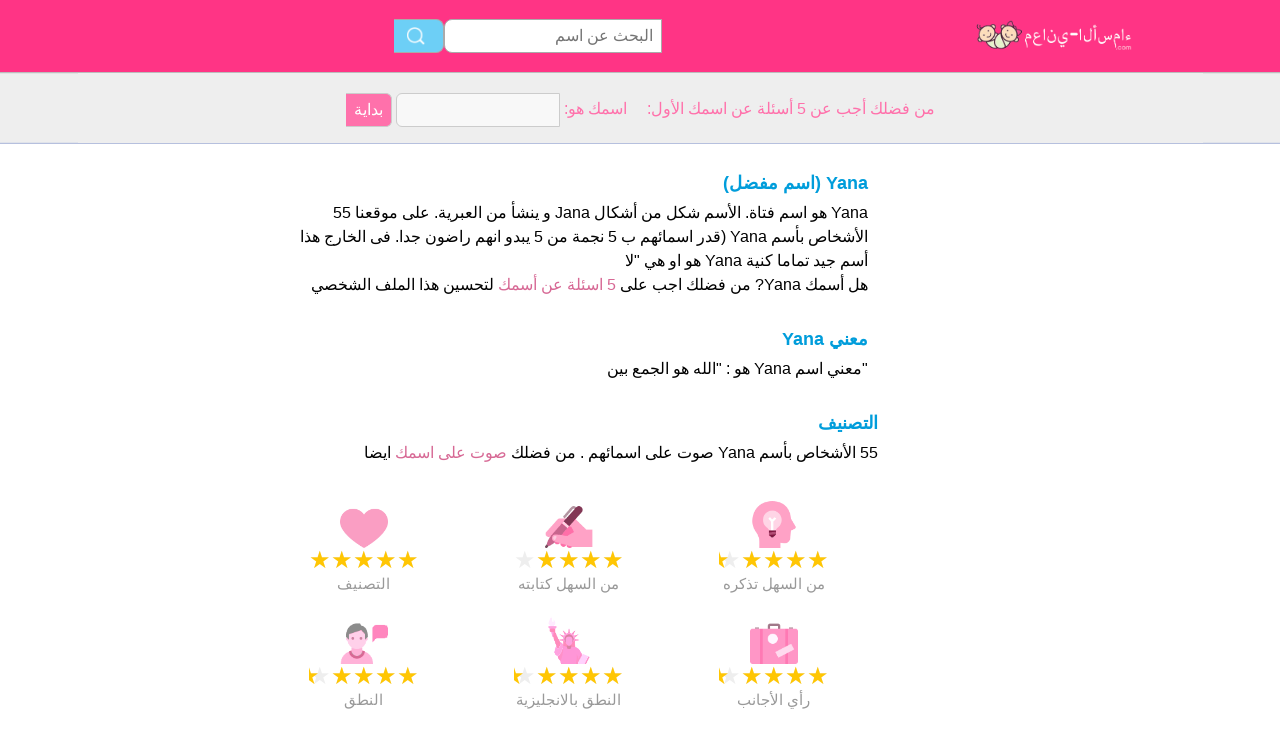

--- FILE ---
content_type: text/html; charset=utf-8
request_url: https://www.xn----nmcfobb7fybygfhg6c.com/n/Yana
body_size: 4283
content:
<!DOCTYPE html PUBLIC "-//W3C//DTD XHTML 1.0 Transitional//EN" "http://www.w3.org/TR/xhtml1/DTD/xhtml1-transitional.dtd">
<html dir="rtl">
<head>
<!-- TradeDoubler site verification 2218835 -->
<meta name="google-site-verification" content="To0SRFwKsg8eq5bhhvUfKzUyi-bQBRbtXJcwtdWBBfk" />
<meta property="fb:app_id" content="844759185634261"/>
<title> Yana معنى الاسم</title>
<meta name=viewport content="width=device-width, initial-scale=1">
<meta http-equiv="Content-Type" content="text/html; charset=utf-8">
<meta name="verification" content="d5379e0fee29a91325f591fb030061b7" />
<link href="/i/css.css" rel="stylesheet" type="text/css">

<script async src="//pagead2.googlesyndication.com/pagead/js/adsbygoogle.js"></script>
<script>
  (adsbygoogle = window.adsbygoogle || []).push({
    google_ad_client: "ca-pub-0736501223732422",
    enable_page_level_ads: true
  });
</script>
</head>
<body id="main">
<!-- google-analytics --><div id="container">
	<div id="layout">
		<!-- cookiewarning -->		<div id=headertable>
			<div id=headertablerow style="background-color:#ff3485;">
				<div id=headertablecell_logo>
					<a href="/"><img src="/i/files/logo-ar.png" width="229" height="38" border=0></a>
				</div>
				<div id="headertablecell_search">
						<form action="/i/search.php"><div id="search80text"></div><input type=text id="search_names_field" name=q  placeholder="البحث عن اسم" ><input type=submit value=""></form>				</div> 			</div> 		</div> 

		<div id=menubartable>
			<div id=menubartablerow>
				<div id="menubarcell_links">
					<div id="menubarcell_links_container">
						
					</div> 				</div> 			</div> 		</div> 


			<div id="five_questions">
			<span style="color:#ff71ab;">
				<center>
					<span style="line-height: 32px;">
						من فضلك أجب عن 5 أسئلة عن اسمك الأول: &nbsp; &nbsp; اسمك هو:					</span>
					<form style="display:inline" action="/i/you.php">
						<input type="hidden" name="color" value="#ff71ab">
						<input type="text" name="n" size="15">
						<input type="submit" value="بداية">
					</form>
				</center>
			</span>
		</div>

			
		
		<div id="bodytable">
			<div id="bodytablerow">
				<div id="bodytablecell_left">
<div style="text-align:center">

<style>
.babynames-responsive-left { width: 100%;} 
@media(min-width: 336px) { .babynames-responsive-left { width: 336px; height: 90px; } }
@media(min-width: 825px) { .babynames-responsive-left { width: 160px; height: 600px; } }
@media(min-width: 985px) { .babynames-responsive-left { width: 160px; height: 600px; } }
@media(min-width: 1125px) { .babynames-responsive-left { width: 160px; height: 600px; } }
</style>
<script async src="//pagead2.googlesyndication.com/pagead/js/adsbygoogle.js"></script>
<!-- babynames responsive left -->
<ins class="adsbygoogle babynames-responsive-left"
     style="display:inline-block"
     data-ad-client="ca-pub-0736501223732422"
     data-ad-slot="8032004565"></ins>
<script>
(adsbygoogle = window.adsbygoogle || []).push({});
</script>

</div>				</div> <!-- bodyleft -->
				<div id="bodytablecell_middle" style="vertical-align:top;">
					<div id="bodytablecell_middle_container">
<div style="padding-left: 10px;padding-right: 10px;padding-top:6px;border: 0px solid green;" id="random_div_1"><div style="padding-left:10px;padding-right:10px;border:0px solid red;"><h2>Yana (اسم مفضل)</h2>Yana هو اسم فتاة. الأسم شكل من أشكال Jana و ينشأ من العبرية.  على موقعنا 55 الأشخاص بأسم Yana (قدر اسمائهم ب 5 نجمة من 5 يبدو انهم راضون جدا. فى الخارج هذا أسم جيد تماما كنية Yana هو او هي "لا <br>هل أسمك Yana? من فضلك اجب على <a href="/i/you.php?color=5vragen&n=Yana" rel="nofollow"> 5 اسئلة عن أسمك </a> لتحسين هذا الملف الشخصي  			<br><br><h2>معني Yana</h2>"معني اسم  Yana هو : "الله هو الجمع بين </div> <!-- div around introtext --><br><h2 style="padding-bottom:0px;margin-left:10px;display:inline;">التصنيف</h2><br><span style="margin-top:7px;color:#000;display:inline-block;margin-top:0px;margin-left:10px;margin-bottom:10px;">55 الأشخاص بأسم Yana صوت على اسمائهم . من فضلك  <a href="/i/you.php?color=5vragen&n=Yana" rel="nofollow"> صوت على اسمك </a> ايضا</span><div style="margin:20px 0px;"><div class="scorebox"><img src="/i/files/rating.png"  width=48 height=48><br><span class="star-icon full">&#9733;</span><span class="star-icon full">&#9733;</span><span class="star-icon full">&#9733;</span><span class="star-icon full">&#9733;</span><span class="star-icon full">&#9733;</span><br>التصنيف</div><div class="scorebox"><img src="/i/files/write.png"  width=48 height=48><br><span class="star-icon full">&#9733;</span><span class="star-icon full">&#9733;</span><span class="star-icon full">&#9733;</span><span class="star-icon full">&#9733;</span><span class="star-icon">&#9733;</span><br>من السهل كتابته</div><div class="scorebox"><img src="/i/files/remember.png"  width=48 height=48><br><span class="star-icon full">&#9733;</span><span class="star-icon full">&#9733;</span><span class="star-icon full">&#9733;</span><span class="star-icon full">&#9733;</span><span class="star-icon half">&#9733;</span><br>من السهل تذكره</div><div class="scorebox"><img src="/i/files/pronounce.png"  width=48 height=48><br><span class="star-icon full">&#9733;</span><span class="star-icon full">&#9733;</span><span class="star-icon full">&#9733;</span><span class="star-icon full">&#9733;</span><span class="star-icon half">&#9733;</span><br>النطق</div><div class="scorebox"><img src="/i/files/pronounceenglish.png"  width=48 height=48><br><span class="star-icon full">&#9733;</span><span class="star-icon full">&#9733;</span><span class="star-icon full">&#9733;</span><span class="star-icon full">&#9733;</span><span class="star-icon half">&#9733;</span><br>النطق بالانجليزية</div><div class="scorebox"><img src="/i/files/foreign.png"  width=48 height=48><br><span class="star-icon full">&#9733;</span><span class="star-icon full">&#9733;</span><span class="star-icon full">&#9733;</span><span class="star-icon full">&#9733;</span><span class="star-icon half">&#9733;</span><br>رأي الأجانب</div></div><br style="clear:both;"><div style="margin-left:10px;"><h2>أسماء مناسبة</h2>اسماء مناسبة لشقيق  of Yana are: <a href="/n/علي">علي</a>, <a href="/n/لا">لا</a>, <a href="/n/أنس">أنس</a>, <a href="/n/حبيب">حبيب</a>, <a href="/n/محمد">محمد</a>. 
 اسماء متناسقة لأخت Yana هي: <a href="/n/حلا">حلا</a>, <a href="/n/لا">لا</a>, <a href="/n/ايفان">ايفان</a>, <a href="/n/نورا">نورا</a>, <a href="/n/نفين">نفين</a>. 
 عرض أسماء اكثر مناسبة.<br><br><h2>الأقسام</h2><span style="line-height:42px;">Yana يحدث فى الفئات التالية</div><table class="categories_names" cellspacing=0 border=0 width=100%><tr><td style="padding: 0px 10px;"><a style="display:block;overflow:hidden;" href="/c/%D8%A3%D8%B3%D9%85%D8%A7%D8%A1%20%D9%85%D9%88%D8%A7%D9%84%D9%8A%D8%AF%20%D8%A8%D9%86%D8%A7%D8%AA%20%D9%85%D9%83%D9%88%D9%86%D8%A9%20%D9%85%D9%86%205%20%D8%AD%D8%B1%D9%88%D9%81">أسماء مواليد بنات مكونة من 5 حروف<span style="float:right;">250 أسماء</span></a><a style="display:block;overflow:hidden;" href="/c/%D8%A3%D8%B3%D9%85%D8%A7%D8%A1%20%D8%A8%D9%86%D8%A7%D8%AA%20%D8%AA%D8%A8%D8%AF%D8%A3%20%D8%A8%20%20Y">أسماء بنات تبدأ ب  Y<span style="float:right;">93 أسماء</span></a><a style="display:block;overflow:hidden;" href="/c/%D8%A3%D8%B3%D9%85%D8%A7%D8%A1%20%D8%A8%D9%86%D8%A7%D8%AA%20%D8%AA%D9%86%D8%AA%D9%87%D9%8A%20%D8%A8%20A">أسماء بنات تنتهي ب A<span style="float:right;">250 أسماء</span></a><a style="display:block;overflow:hidden;" href="/c/%D8%A3%D8%B3%D9%85%D8%A7%D8%A1%20%D9%85%D9%88%D8%A7%D9%84%D9%8A%D8%AF%20%20%D8%A8%D9%86%D8%A7%D8%AA%20%D9%85%D9%83%D9%88%D9%86%D8%A9%20%D9%85%D9%86%203%20%D9%85%D9%82%D8%A7%D8%B7%D8%B9%20%D9%84%D9%81%D8%B8%D9%8A%D8%A9">أسماء مواليد  بنات مكونة من 3 مقاطع لفظية<span style="float:right;">100 أسماء</span></a><a style="display:block;overflow:hidden;" href="/c/%D8%A3%D8%B3%D9%85%D8%A7%D8%A1%20%D8%B0%D8%A7%D8%AA%20%D8%A3%D9%83%D8%A8%D8%B1%20%D8%B9%D8%AF%D8%AF%20%D9%85%D9%86%20%D8%A7%D9%84%D8%A3%D8%B5%D9%88%D8%A7%D8%AA">أسماء ذات أكبر عدد من الأصوات<span style="float:right;">100 أسماء</span></a><a style="display:block;overflow:hidden;" href="/c/%D8%A7%D9%84%D8%A3%D8%B3%D9%85%D8%A7%D8%A1%20%D8%A7%D9%84%D8%B9%D8%A8%D8%B1%D9%8A%D8%A9">الأسماء العبرية<span style="float:right;">3907 أسماء</span></a></td></tr></table><br><div style="text-align:center;margin-top:10px; margin-bottom: 10px;margin-left:-5px;">

<style>
.babynames-responsive-midden { width: 300px; height: 250px; }
@media(min-width: 825px) { .babynames-responsive-right { width: 336px; height: 280px; } }
</style>
<script async src="//pagead2.googlesyndication.com/pagead/js/adsbygoogle.js"></script>
<!-- babynames responsive midden -->
<ins class="adsbygoogle babynames-responsive-midden"
     style="display:inline-block"
     data-ad-client="ca-pub-0736501223732422"
     data-ad-slot="1845870161"></ins>
<script>
(adsbygoogle = window.adsbygoogle || []).push({});
</script>

</div><br style="clear:both">	<br>
		<h2 style="line-height:60px;margin-left:10px;">Yana من التعليقات</h2>
		<div class="comment-header"><span class="comment-name">Yana</span><span style="margin:0 6px;background-color:#ff78ae;font-size:12px;border-radius:4px;color:white;padding:2px 4px;">&#9792;</span><span class="comment-age"> &nbsp; 05-07-2013</span><span class="comment-stars"><span class="star-icon full">&#9733;</span><span class="star-icon full">&#9733;</span><span class="star-icon full">&#9733;</span><span class="star-icon full">&#9733;</span><span class="star-icon full">&#9733;</span></span></td><div class="comment-text">اسم جميل جدا والرجاء عمل صور مزخرفة لهذا الاسم الرائع</div></div>
<div class="comment-divider"></div>
<div class="comment-header"><span class="comment-name">Yana</span><span style="margin:0 6px;background-color:#ff78ae;font-size:12px;border-radius:4px;color:white;padding:2px 4px;">&#9792;</span><span class="comment-age"> 36 عاماً &nbsp; 21-07-2013</span><span class="comment-stars"><span class="star-icon full">&#9733;</span><span class="star-icon full">&#9733;</span><span class="star-icon full">&#9733;</span><span class="star-icon full">&#9733;</span><span class="star-icon full">&#9733;</span></span></td><div class="comment-text">لا</div></div>
<div class="comment-divider"></div>
<div class="comment-header"><span class="comment-name">Yana</span><span style="margin:0 6px;background-color:#ff78ae;font-size:12px;border-radius:4px;color:white;padding:2px 4px;">&#9792;</span><span class="comment-age"> &nbsp; 06-08-2013</span><span class="comment-stars"><span class="star-icon full">&#9733;</span><span class="star-icon full">&#9733;</span><span class="star-icon full">&#9733;</span><span class="star-icon full">&#9733;</span><span class="star-icon full">&#9733;</span></span></td><div class="comment-text">رائع</div></div>
<div class="comment-divider"></div>
<div class="comment-header"><span class="comment-name">Yana</span><span style="margin:0 6px;background-color:#ff78ae;font-size:12px;border-radius:4px;color:white;padding:2px 4px;">&#9792;</span><span class="comment-age"> 104 عاماً &nbsp; 21-08-2013</span><span class="comment-stars"><span class="star-icon full">&#9733;</span><span class="star-icon full">&#9733;</span><span class="star-icon full">&#9733;</span><span class="star-icon full">&#9733;</span><span class="star-icon full">&#9733;</span></span></td><div class="comment-text">اسم يو نا جميل جدا</div></div>
<div class="comment-divider"></div>
<div class="comment-header"><span class="comment-name">Yana</span><span style="margin:0 6px;background-color:#ff78ae;font-size:12px;border-radius:4px;color:white;padding:2px 4px;">&#9792;</span><span class="comment-age"> 39 عاماً &nbsp; 19-05-2014</span><span class="comment-stars"><span class="star-icon full">&#9733;</span><span class="star-icon full">&#9733;</span><span class="star-icon full">&#9733;</span><span class="star-icon full">&#9733;</span><span class="star-icon full">&#9733;</span></span></td><div class="comment-text">حظي</div></div>
<div class="comment-divider"></div>
<div class="comment-header"><span class="comment-name">Yana</span><span style="margin:0 6px;background-color:#ff78ae;font-size:12px;border-radius:4px;color:white;padding:2px 4px;">&#9792;</span><span class="comment-age"> 21 عاماً &nbsp; 25-05-2014</span><span class="comment-stars"><span class="star-iconred full">&#9733;</span><span class="star-icon">&#9733;</span><span class="star-icon">&#9733;</span><span class="star-icon">&#9733;</span><span class="star-icon">&#9733;</span></span></td><div class="comment-text">انه اسم راءدئع لا تعليق له</div></div>
<div class="comment-divider"></div>
<div class="comment-header"><span class="comment-name">Yana</span><span style="margin:0 6px;background-color:#ff78ae;font-size:12px;border-radius:4px;color:white;padding:2px 4px;">&#9792;</span><span class="comment-age"> 22 عاماً &nbsp; 26-08-2014</span><span class="comment-stars"><span class="star-icon full">&#9733;</span><span class="star-icon full">&#9733;</span><span class="star-icon full">&#9733;</span><span class="star-icon full">&#9733;</span><span class="star-icon full">&#9733;</span></span></td><div class="comment-text">احب اسمي</div></div>
<div class="comment-divider"></div>
<div class="comment-header"><span class="comment-name"><font color="#777777">ايلن</font></span><span class="comment-age"> &nbsp; 27-10-2014</span><span class="comment-stars"><span class="star-icon full">&#9733;</span><span class="star-icon full">&#9733;</span><span class="star-icon full">&#9733;</span><span class="star-icon full">&#9733;</span><span class="star-icon full">&#9733;</span></span></td><div class="comment-text">انا اسمي بنتي يوانا</div></div>
<div class="comment-divider"></div>
<div class="comment-header"><span class="comment-name">Yana</span><span style="margin:0 6px;background-color:#ff78ae;font-size:12px;border-radius:4px;color:white;padding:2px 4px;">&#9792;</span><span class="comment-age"> 39 عاماً &nbsp; 25-12-2014</span><span class="comment-stars"><span class="star-icon full">&#9733;</span><span class="star-icon full">&#9733;</span><span class="star-icon full">&#9733;</span><span class="star-icon full">&#9733;</span><span class="star-icon full">&#9733;</span></span></td><div class="comment-text">لا</div></div>
<div class="comment-divider"></div>
<div class="comment-header"><span class="comment-name">Yana</span><span style="margin:0 6px;background-color:#ff78ae;font-size:12px;border-radius:4px;color:white;padding:2px 4px;">&#9792;</span><span class="comment-age"> &nbsp; 31-12-2014</span><span class="comment-stars"><span class="star-icon full">&#9733;</span><span class="star-icon full">&#9733;</span><span class="star-icon full">&#9733;</span><span class="star-icon full">&#9733;</span><span class="star-icon full">&#9733;</span></span></td><div class="comment-text">انا أحب اسمي</div></div>
<div class="comment-divider"></div>
<div class="comment-header"><span class="comment-name">Yana</span><span style="margin:0 6px;background-color:#ff78ae;font-size:12px;border-radius:4px;color:white;padding:2px 4px;">&#9792;</span><span class="comment-age"> &nbsp; 31-12-2014</span><span class="comment-stars"><span class="star-icon full">&#9733;</span><span class="star-icon full">&#9733;</span><span class="star-icon full">&#9733;</span><span class="star-icon full">&#9733;</span><span class="star-icon full">&#9733;</span></span></td><div class="comment-text">انا أحب اسمي</div></div>
<div class="comment-divider"></div>
<div class="comment-header"><span class="comment-name">Yana</span><span style="margin:0 6px;background-color:#ff78ae;font-size:12px;border-radius:4px;color:white;padding:2px 4px;">&#9792;</span><span class="comment-age"> 27 عاماً &nbsp; 19-06-2015</span><span class="comment-stars"><span class="star-icon full">&#9733;</span><span class="star-icon full">&#9733;</span><span class="star-icon full">&#9733;</span><span class="star-icon full">&#9733;</span><span class="star-icon full">&#9733;</span></span></td><div class="comment-text">لا اعلم ما معنى اسمي بريجيت اريد مساعدتكم</div></div>
<div class="comment-divider"></div>
<div class="comment-header"><span class="comment-name">Yana</span><span style="margin:0 6px;background-color:#ff78ae;font-size:12px;border-radius:4px;color:white;padding:2px 4px;">&#9792;</span><span class="comment-age"> 19 عاماً &nbsp; 30-04-2016</span><span class="comment-stars"><span class="star-icon full">&#9733;</span><span class="star-icon full">&#9733;</span><span class="star-icon full">&#9733;</span><span class="star-icon full">&#9733;</span><span class="star-icon full">&#9733;</span></span></td><div class="comment-text">اسمى بعض الناس يقولون ان معناه الله حنان</div></div>
<div class="comment-divider"></div>
<div class="comment-header"><span class="comment-name">Yana</span><span style="margin:0 6px;background-color:#ff78ae;font-size:12px;border-radius:4px;color:white;padding:2px 4px;">&#9792;</span><span class="comment-age"> 30 عاماً &nbsp; 11-06-2016</span><span class="comment-stars"><span class="star-icon full">&#9733;</span><span class="star-icon full">&#9733;</span><span class="star-icon full">&#9733;</span><span class="star-icon full">&#9733;</span><span class="star-icon full">&#9733;</span></span></td><div class="comment-text">مامعناه</div></div>
<div class="comment-divider"></div>
<div class="comment-header"><span class="comment-name">Yana</span><span style="margin:0 6px;background-color:#ff78ae;font-size:12px;border-radius:4px;color:white;padding:2px 4px;">&#9792;</span><span class="comment-age"> 26 عاماً &nbsp; 10-11-2016</span><span class="comment-stars"><span class="star-icon full">&#9733;</span><span class="star-icon full">&#9733;</span><span class="star-icon full">&#9733;</span><span class="star-icon full">&#9733;</span><span class="star-icon full">&#9733;</span></span></td><div class="comment-text">لا اعرف المعنى</div></div>
<div class="comment-divider"></div>
<div class="comment-header"><span class="comment-name">Yana</span><span style="margin:0 6px;background-color:#ff78ae;font-size:12px;border-radius:4px;color:white;padding:2px 4px;">&#9792;</span><span class="comment-age"> 26 عاماً &nbsp; 10-11-2016</span><span class="comment-stars"><span class="star-icon full">&#9733;</span><span class="star-icon full">&#9733;</span><span class="star-icon full">&#9733;</span><span class="star-icon full">&#9733;</span><span class="star-icon full">&#9733;</span></span></td><div class="comment-text">لا اعرف المعنى</div></div>
<div class="comment-divider"></div>
<div class="comment-header"><span class="comment-name">Yana</span><span style="margin:0 6px;background-color:#ff78ae;font-size:12px;border-radius:4px;color:white;padding:2px 4px;">&#9792;</span><span class="comment-age"> &nbsp; 09-12-2016</span><span class="comment-stars"><span class="star-icon full">&#9733;</span><span class="star-icon full">&#9733;</span><span class="star-icon full">&#9733;</span><span class="star-icon full">&#9733;</span><span class="star-icon full">&#9733;</span></span></td><div class="comment-text">قلبه طيب</div></div>
<div class="comment-divider"></div>
<div class="comment-header"><span class="comment-name">Yana</span><span style="margin:0 6px;background-color:#ff78ae;font-size:12px;border-radius:4px;color:white;padding:2px 4px;">&#9792;</span><span class="comment-age"> 19 عاماً &nbsp; 03-01-2018</span><span class="comment-stars"><span class="star-icon full">&#9733;</span><span class="star-icon full">&#9733;</span><span class="star-icon full">&#9733;</span><span class="star-icon full">&#9733;</span><span class="star-icon full">&#9733;</span></span></td><div class="comment-text">انا احب اسمي جدا</div></div>
<div class="comment-divider"></div>
<div class="comment-header"><span class="comment-name">Yana</span><span style="margin:0 6px;background-color:#ff78ae;font-size:12px;border-radius:4px;color:white;padding:2px 4px;">&#9792;</span><span class="comment-age"> 24 عاماً &nbsp; 12-07-2022</span><span class="comment-stars"><span class="star-icon full">&#9733;</span><span class="star-icon full">&#9733;</span><span class="star-icon full">&#9733;</span><span class="star-icon full">&#9733;</span><span class="star-icon full">&#9733;</span></span></td><div class="comment-text">احب اسمي مميز جدا وجميل</div></div><br>
<div id="leavecomment">
    <div class="leavecomment-header">نشر الرسالة</div>
    <div class="leavecomment-body">هل تريد نشر تعليق أدخل اسمك واضغط التالي:<br><br>
<form method="post" action="/i/you.php?color=vulvoornam&n=Yana" rel="nofollow">
    اسمك الأول: 
    <input type="text" name="realname" value="Yana">
    <input type="submit" style="height:28px;" value=" التالي ">
</form>
</div></div></td></tr></table><br><div style="" id="browse_letters">
		<p style="font-weight:bold;margin-bottom:10px;">تصفح الأسماء مع</p><a href="/c/أسماء مكونة من 4 حروف" style="font-weight:normal;">3 رسائل</a><a href="/c/أسماء مكونة من 5 حروف" style="font-weight:normal;">4 رسائل</a><a href="/c/أسماء مكونة من 6 حروف" style="font-weight:normal;">5 رسائل</a><a href="/c/أسماء مكونة من 7 حروف" style="font-weight:normal;">6 رسائل</a><a href="/c/أسماء مكونة من 1 مقطع لفظي" style="font-weight:normal;">مقطع واحد من1 </a><a href="/c/أسماء مكونة من 3 مقاطع لفظية" style="font-weight:normal;">مقاطع2 </a><a href="/c/أسماء مكونة من 4 مقاطع لفظية" style="font-weight:normal;">مقاطع3 </a><a href="/c/أسماء شعبية في  بريطانيا العظمى" style="font-weight:normal;">حسب البلد</a><a href="/c/أسماء شعبية في الإنجليزية" style="font-weight:normal;">حسب اللغة</a><a href="/c/أسماء ذات أكبر عدد من الأصوات" style="font-weight:normal;">الأسماء الشعبية</a><a href="/c/أشهر أسماء أولاد 2019 " style="font-weight:normal;">أشهر أسماء أولاد 2019 </a><a href="/c/أشهر أسماء بنات 2019" style="font-weight:normal;">أشهر أسماء بنات 2019</a><br><a href="/i/category.php" style="margin-top:10px;font-weight:bold;background-color:#ff68b4;color:#FFF;">عرض جميع الفئات</a></div></div><br><br>
	
	
		
	<div style="line-height:60px;margin-left:10px;">هل اسمك Yana ؟ <a  style="line-height:60px;" href="/i/you.php?color=stemzelf&n=Yana" rel="nofollow">التصويت على اسمك</a></div>
		</div> <!-- bodytablecell_middle_container -->
			</div> <!-- bodytablecell_middle -->

			<div id="bodytablecell_right">

<div style="text-align:center">

<style>
.babynames-responsive-right { width: 300px; height: 250px;} 
@media(min-width: 336px) { .babynames-responsive-right { width: 336px; height: 280px; } }
@media(min-width: 825px) { .babynames-responsive-right { width: 160px; height: 600px; } }
@media(min-width: 985px) { .babynames-responsive-right { width: 160px; height: 600px; } }
@media(min-width: 1125px) { .babynames-responsive-right { width: 300px; height: 600px; } }
</style>
<script async src="//pagead2.googlesyndication.com/pagead/js/adsbygoogle.js"></script>
<!-- babynames responsive right -->
<ins class="adsbygoogle babynames-responsive-right"
     style="display:inline-block"
     data-ad-client="ca-pub-0736501223732422"
     data-ad-slot="9508737766"></ins>
<script>
(adsbygoogle = window.adsbygoogle || []).push({});
</script>

</div>
				</div> <!-- bodytablecell_right -->
			</div> <!-- bodytablerow -->
		</div> <!-- bodytable -->

		<div id="footer">

			<div id=footertable>
				<div id=footertablerow>
					<div id="footercell_1">

						<a href="/i/change-language.php">Change Language</a>
						&nbsp; &nbsp;
						<a href="/i/contact.php">اتصل بنا</a>

																																																												

																		&nbsp; &nbsp; <a href="/i/privacy-policy.php?language=ar">Privacy Policy</a>

                    </div>   
                </div>   
            </div>   
        </div>   
    </div>   
</div>   


</body>
</html>


--- FILE ---
content_type: text/html; charset=utf-8
request_url: https://www.google.com/recaptcha/api2/aframe
body_size: 249
content:
<!DOCTYPE HTML><html><head><meta http-equiv="content-type" content="text/html; charset=UTF-8"></head><body><script nonce="m1sOLTCESIshGD7v5GLH7A">/** Anti-fraud and anti-abuse applications only. See google.com/recaptcha */ try{var clients={'sodar':'https://pagead2.googlesyndication.com/pagead/sodar?'};window.addEventListener("message",function(a){try{if(a.source===window.parent){var b=JSON.parse(a.data);var c=clients[b['id']];if(c){var d=document.createElement('img');d.src=c+b['params']+'&rc='+(localStorage.getItem("rc::a")?sessionStorage.getItem("rc::b"):"");window.document.body.appendChild(d);sessionStorage.setItem("rc::e",parseInt(sessionStorage.getItem("rc::e")||0)+1);localStorage.setItem("rc::h",'1769228011075');}}}catch(b){}});window.parent.postMessage("_grecaptcha_ready", "*");}catch(b){}</script></body></html>